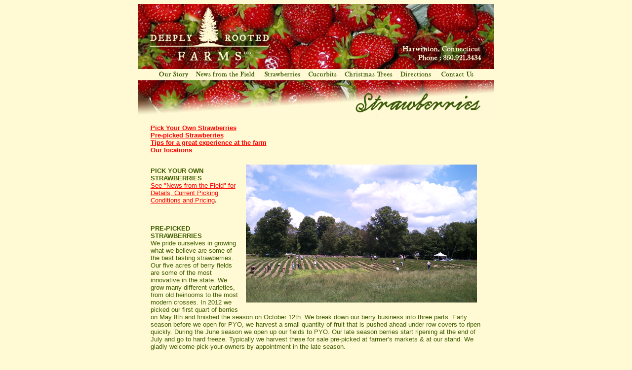

--- FILE ---
content_type: text/html
request_url: https://www.deeplyrootedfarms.net/strawberries.html
body_size: 2766
content:
<!DOCTYPE html PUBLIC "-//W3C//DTD HTML 4.01 Transitional//EN">

<html>

	<head>
		<meta http-equiv="Content-Type" content="text/html; charset=ISO-8859-1">
		<meta name="generator" content="Adobe GoLive">
		<title>Welcome to Deeply Rooted Farms, LLC</title>
		<csscriptdict>
			<script type="text/javascript"><!--

function newImage(arg) {
	if (document.images) {
		rslt = new Image();
		rslt.src = arg;
		return rslt;
	}
}
function changeImagesArray(array) {
	if (preloadFlag == true) {
		var d = document; var img;
		for (var i=0; i<array.length; i+=2) {
			img = null; var n = array[i];
			if (d.images) {img = d.images[n];}
			if (!img && d.getElementById) {img = d.getElementById(n);}
			if (img) {img.src = array[i+1];}
		}
	}
}
function changeImages() {
	changeImagesArray(changeImages.arguments);
}

// --></script>
		</csscriptdict>
		<csactiondict>
			<script type="text/javascript"><!--
var preloadFlag = false;
function preloadImages() {
	if (document.images) {
		pre_ourstory_on = newImage('images/home/ourstory_on.jpg');
		pre_harvestcal_on = newImage('images/home/harvestcal_on.jpg');
		pre_straw_on = newImage('images/home/straw_on.jpg');
		pre_cucurbits_on = newImage('images/home/cucurbits_on.jpg');
		pre_trees_on = newImage('images/home/trees_on.jpg');
		pre_faq_on = newImage('images/home/faq_on.jpg');
		pre_directions_on = newImage('images/home/directions_on.jpg');
		pre_contact_on = newImage('images/home/contact_on.jpg');
		preloadFlag = true;
	}
}

// --></script>
		</csactiondict>
    <style type="text/css">
    body,td,th {
	font-family: Arial, Helvetica, sans-serif;
	font-size: 12px;
}
    </style>
	</head>

	<body onload="preloadImages();" bgcolor="#fff9d4" text="#3e5d00" link="#FF0000" vlink="#FF0000" alink="#3e5d00">
		<div align="center">
			<table width="721" border="0" cellspacing="0" cellpadding="0" align="center" bgcolor="#fff9d4" cool gridx="16" gridy="16" height="1691" showgridx showgridy>
				<tr height="132">
					<td width="720" height="132" colspan="3" valign="top" align="left" xpos="0"><img src="images/navig/straw_head.jpg" alt="" height="132" width="720" usemap="#header_topc61be02b" border="0"></td>
					<td width="1" height="132"><spacer type="block" width="1" height="132"></td>
				</tr>
				<tr height="23">
					<td content csheight="23" width="720" height="23" colspan="3" valign="top" align="center" xpos="0">
						<div align="center">
							<a onmouseover="changeImages('ourstory_off','images/home/ourstory_on.jpg');return true" onmouseout="changeImages('ourstory_off','images/home/ourstory_off.jpg');return true" href="ourstory.html"><img id="ourstory_off" src="images/home/ourstory_off.jpg" alt="" name="ourstory_off" height="22" width="77" border="0"></a><a onmouseover="changeImages('harvestcal_off','images/home/harvestcal_on.jpg');return true" onmouseout="changeImages('harvestcal_off','images/home/harvestcal_off.jpg');return true" href="harvestcal.php"><img id="harvestcal_off" src="images/home/harvestcal_off.jpg" alt="" name="harvestcal_off" height="22" width="136" border="0"></a><a onmouseover="changeImages('straw_off','images/home/straw_on.jpg');return true" onmouseout="changeImages('straw_off','images/home/straw_off.jpg');return true" href="strawberries.html"><img id="straw_off" src="images/home/straw_off.jpg" alt="" name="straw_off" height="22" width="92" border="0"></a><a onmouseover="changeImages('cucurbits_off','images/home/cucurbits_on.jpg');return true" onmouseout="changeImages('cucurbits_off','images/home/cucurbits_off.jpg');return true" href="cucurbits.html"><img id="cucurbits_off" src="images/home/cucurbits_off.jpg" alt="" name="cucurbits_off" height="22" width="73" border="0"></a><a onmouseover="changeImages('trees_off','images/home/trees_on.jpg');return true" onmouseout="changeImages('trees_off','images/home/trees_off.jpg');return true" href="trees.html"><img id="trees_off" src="images/home/trees_off.jpg" alt="" name="trees_off" height="22" width="114" border="0"></a><a onmouseover="changeImages('directions_off','images/home/directions_on.jpg');return true" onmouseout="changeImages('directions_off','images/home/directions_off.jpg');return true" href="directions.html"><img id="directions_off" src="images/home/directions_off.jpg" alt="" name="directions_off" height="22" width="80" border="0"></a><a onmouseover="changeImages('contact_off','images/home/contact_on.jpg');return true" onmouseout="changeImages('contact_off','images/home/contact_off.jpg');return true" href="contact.html"><img id="contact_off" src="images/home/contact_off.jpg" alt="" name="contact_off" height="22" width="84" border="0"></a></div>
					</td>
					<td width="1" height="23"><spacer type="block" width="1" height="23"></td>
				</tr>
				<tr height="89">
					<td width="720" height="89" colspan="3" valign="top" align="left" xpos="0"><img src="images/home/straw_bot2.jpg" alt="" height="79" width="720" border="0"></td>
					<td width="1" height="89"><spacer type="block" width="1" height="89"></td>
				</tr>
				<tr height="1446">
					<td width="25" height="1446"><spacer type="block" width="25" height="1446"></td>
					<td width="671" height="1446" align="left" valign="top" content csheight="1446" xpos="25">
						<p><b><font size="2" face="Arial"><a href="#PickYourOwn">Pick Your Own Strawberries</a><a href="#prepicked"><br>
					    Pre-picked Strawberries<br>
									</a><a href="#tips">Tips for a great experience at the farm<br>
									</a><a href="#locations">Our locations</a></font></b></p>
					  <p><b><font size="2" face="Arial"><a name="PickYourOwn"></a><img src="images/strawberries/straw_2013b.jpg" width="468" height="280" hspace="10" vspace="10" align="right"><br>
				        PICK YOUR OWN STRAWBERRIES<br>
                        </font></b><font size="2" face="Arial"><a href="harvestcal.php">See "News from the Field" for Details, Current Picking Conditions and Pricing</a><b>.</b></font></p>
					  <b><font size="2" face="Arial"><br>
						  <a id="prepicked" name="prepicked"></a><br>
						  PRE-PICKED STRAWBERRIES<br>
						  </font></b><font size="2" face="Arial">We pride ourselves in growing what we believe are some of the best tasting strawberries.  Our five acres of berry fields are some of the most innovative in the state.  We grow many different varieties, from old heirlooms to the most modern crosses.  In 2012 we picked our first quart of berries on May 8th and finished the season on October 12th.  We break down our berry business into three parts.  Early season before we open for PYO, we harvest a small quantity of fruit that is pushed ahead under row covers to ripen quickly.  During the June season we open up our fields to PYO.  Our late season berries start ripening at the end of July and go to hard freeze.  Typically we harvest these for sale pre-picked at farmer&rsquo;s markets &amp; at our stand.  We gladly welcome pick-your-owners by appointment in the late season.<br>
						  <br>
						  It is important for customers to pay attention to either our &ldquo;News from the field&rdquo; tab or Facebook page where Farmer Jon updates daily on picking conditions &amp; the overall crop report.(LINKS)  We are not a large, industrial scale farm that has continuous supply and weather in New England is extremely variable.  While strawberry farming in Connecticut has declined for these reasons, the internet makes it possible to keep customers up to date real time, helping to better manage the inherent variability of the business.</font><font size="2" face="Arial"><br>
						  <br>
				          <a name="tips"></a><br>
				          </font><strong><font size="2" face="Arial"><img src="images/strawberries/straw_2013a.jpg" width="198" height="260" hspace="10" vspace="10" align="right"></font>TIPS FOR A GREAT EXPERIENCE AT THE FARM!
					      </strong>                                            
					  <li>Pick only fully ripe fruit, their sugar content is highest!<br>
				      
					  <li>If you plan on freezing berries, freeze as soon as possible after picking.<br>
				      </li>
					  <li>Whenever possible arrive in the morning to pick berries, berries picked in the morning keep longer.<br>
				      </li>
					  <li>Bring your whole family, the picking gets done faster!<br>
				      </li>
					  <li>If you are not going home right away, bring a cooler to put your berries in.<br>
				      </li>
					  <li>Refrigerate all berries that won&rsquo;t be used in one day.<br>
				      </li>
					  <li>We provide picking containers &amp; baskets and have restroom facilities.<br>
				      </li>
					  <li>For recipes, jam making, freezing instructions, and other useful strawberry tips visit <a href="http://www.pickyourown.org" target="_new">www.pickyourown.org.<br>
					    <br>
					  </a><font size="2" face="Arial"><i><a name="locations"></a><br>
					          </i></font>
					  <p><strong>OUR LOCATIONS:<br>
			          <font size="2" face="Arial"><b><img src="images/strawberries/strawfield1.jpg" width="252" height="189" hspace="10" vspace="10" align="left"></b></font></strong><br>
                      <br>
                      <a href="directions.html">Click here for directions.</a><b><br>
					    <br>
					    
					    </p>
					  <p><font size="2" face="Arial"><b><br>
				        </b></font></p>
					    <p>&nbsp;</p>
					    <p><font size="2" face="Arial"><b><br>
					      <br>
				        </b></font>
				        </p>
					    <div align="center">
					      <p><font size="2" face="Arial"><b><br>
					        </b></font><font size="1" face="Arial"><a href="ourstory.html">Our Story </a>|<a href="harvestcal.php"> Harvest Calendar</a> | <a href="strawberries.html">Strawberries</a> | <a href="cucurbits.html">Cucurbits</a> | <a href="trees.html">Christmas Trees</a> | <a href="directions.html">Directions</a> | <a href="contact.html">Contact Us<br>
					          <br>
				            </a>&copy; 2009-16 Deeply Rooted Farms, LLC.<br>
				            <br>
				            <br>
				            </font></p>
				        </div>
		          </td>
					<td width="24" height="1446"><spacer type="block" width="24" height="1446"></td>
					<td width="1" height="1446"><spacer type="block" width="1" height="1446"></td>
				</tr>
				<tr height="1" cntrlrow>
					<td width="25" height="1"><spacer type="block" width="25" height="1"></td>
					<td width="671" height="1"><spacer type="block" width="671" height="1"></td>
					<td width="24" height="1"><spacer type="block" width="24" height="1"></td>
					<td width="1" height="1"><spacer type="block" width="1" height="1"></td>
				</tr>
			</table>
    <map name="header_topc61be02b"><area shape="rect" coords="24,11,266,117" href="index.html" alt=""></map></div>
		<p></p>
	</body>

</html>















